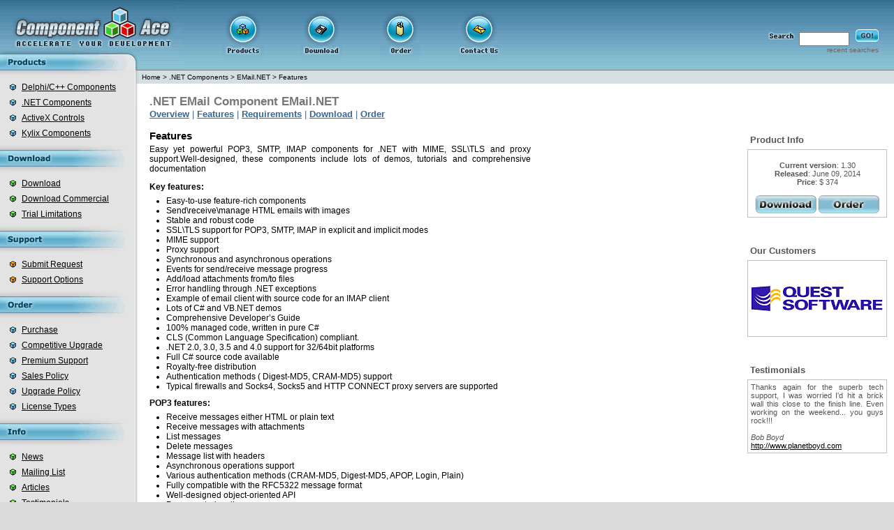

--- FILE ---
content_type: text/html; charset=UTF-8
request_url: https://componentace.com/email.net_features_list.htm
body_size: 5346
content:
<html>
<head>
<title>.NET EMail Component EMail.NET Features</title>
<META HTTP-EQUIV="Content-Type" CONTENT="text/html; charset=Windows-1252">
<meta name="Keywords" content="email.net, pop3, smtp, imap, c#, mail">
<meta name="description" content="EMail.NET features list">
<meta name="author" content="ComponentAce LTD - copyright 2003-2026">
<meta name="robots" content="all">
<meta name="Classification" content="Computers Programming Languages Delphi Components">
<meta name="Copyright" content="2003-2026 copyright">
<meta name="MSSmartTagsPreventParsing" content="TRUE">
<meta name="Distribution" content="global">
<meta name="GENERATOR" content="Microsoft FrontPage 1.0">
<script language=JavaScript src="/js/links.js"></script>
<script language=JavaScript src="/js/customersslideshow.js"></script>
<link rel=stylesheet href="/style.css" type=text/css>
<link rel=stylesheet href="/csharp.css" type=text/css>
<link rel=stylesheet href="/delphi.css" type=text/css>
<!--<link rel="shortcut icon" href="http://www.componentace.com/favicon.ico" type="image/x-icon">-->
</head>

<body bgcolor=#DADADA text=#000000 leftmargin=0 topmargin=0 marginwidth=0 marginheight=0 onLoad="runCustomersSlideShow();">
<script src="http://www.google-analytics.com/urchin.js" type="text/javascript"></script><script type="text/javascript">_uacct = "UA-2075093-1";urchinTracker();</script><table width="100%" zwidth="780" border=0 cellspacing=0 cellpadding=0 bgcolor=#FFFFFF height="100%">
<td valign=top>

<table width="100%" border=0 cellspacing=0 cellpadding=0 bgcolor=#679CB9 background=/img/fon1.gif>
<td width=260><a href=/ title=".NET Zip component, Delphi Zip component, Barcode for .NET, Delphi Database, BDE Replacement and other .NET and Delphi Components from ComponentAce"><img src=/img/logo.gif width=260 height=100 border=0 alt=".NET Zip component, Delphi Zip component, Barcode .NET, BDE Replacement and other .NET and Delphi components from ComponentAce"></a></td>
<td align=center>
<table border=0 cellpadding=0 cellspacing=0 height=100 width="80%"><tr>
<td><script language=javascript src="/js/awstats_misc_tracker.js"></script>
<script language="javascript">
document.cookie="scr_w="+screen.width;
</script>
</td>
<td><a href=/products/><img src=/img/products.gif width=60 height=71 border=0 alt="Products"></a></td>
<td><a href=/download/><img src=/img/download.gif width=60 height=71 border=0 alt="Download"></a></td>
<td><a href=/order/><img src=/img/order.gif width=60 height=71 border=0 alt="Order"></a></td>
<td><a href=/company/contact_us.php><img src=/img/contact.gif width=60 height=71 border=0 alt="Contact us"></a></td>
</tr></table>
</td>

<td valign=middle align=right>
<table border=0 cellpadding=12 cellspacing=0>
<tr>
<form action=/search>
<td height=76><br><img src=/img/search.gif alt="Search"><nobr>
<input type=text class=form name="query_string" value="" size=8><nobr>
<input type=image src=/img/go.gif border=0 align=bottom><br>
<div align=right><a class=path style="color:#666666" href=/search/recent_searches.php>recent searches</a></div></td>
</form>
</tr>
</table>
</td>
<td width=10>&nbsp;</td>

</table>

<table width="100%" border=0 cellspacing=0 cellpadding=0>
<td><img src=/img/str1.gif width=194 height=1></td>
<td bgcolor=#787878 width="100%"><img src=/p.gif></td>
</table>

<table width="100%" border=0 cellspacing=0 cellpadding=0>
<tr>
<td valign=top bgcolor=#E3E3E3 width=193>

<img src=/img/sh1.gif><br>

<table border=0 cellspacing=8 cellpadding=0>
<tr><td><img src=/img/c_blue.gif></td><td><a href=/delphi_components.htm class=menu>Delphi/C++ Components</a></td></tr>
<tr><td><img src=/img/c_blue.gif></td><td><a href=/.NET_components class=menu>.NET Components</a></td></tr>
<tr><td><img src=/img/c_blue.gif></td><td><a href=/activex_controls.htm class=menu>ActiveX Controls</a></td></tr>
<tr><td><img src=/img/c_blue.gif></td><td><a href=/kylix_components.htm class=menu>Kylix Components</a></td></tr>
</table>

<img src=/img/sh2.gif><br><img src=/img/m_down.gif width=193 height=24 alt="Download"><br><img src=/img/sh1.gif><br>

<table border=0 cellspacing=8 cellpadding=0>
<tr><td><img src=/img/c_green.gif></td><td><a href=/download class=menu>Download</a></td></tr>
<tr><td><img src=/img/c_green.gif></td><td><a href=/download/?c=1 class=menu>Download Commercial</a></td></tr>
<tr><td><img src=/img/c_green.gif></td><td><a href=/download/trial_limitations.php class=menu>Trial Limitations</a></td></tr>
</table>

<img src=/img/sh2.gif><br><img src=/img/m_support.gif width=193 height=24 alt="Support"><br><img src=/img/sh1.gif><br>

<table border=0 cellspacing=8 cellpadding=0>
<tr><td><img src=/img/c_red.gif></td><td><a href=/support class=menu>Submit Request</a></td></tr>
<tr><td><img src=/img/c_red.gif></td><td><a href=/support/support_options.php class=menu>Support Options</a></td></tr>
</table>

<img src=/img/sh2.gif><br><img src=/img/m_order.gif width=193 height=24 alt="Order"><br><img src=/img/sh1.gif><br>

<table border=0 cellspacing=8 cellpadding=0>
<tr><td><img src=/img/c_blue.gif></td><td><a href=/order class=menu>Purchase</a></td></tr>
<tr><td><img src=/img/c_blue.gif></td><td nowrap><a href=/order/competitive_upgrade.php class=menu>Competitive Upgrade</a></td></tr>
<tr><td><img src=/img/c_blue.gif></td><td><a href=/order/premium_support.php class=menu>Premium Support</a></td></tr>
<tr><td><img src=/img/c_blue.gif></td><td><a href=/order/sales_policy.php class=menu>Sales Policy</a></td></tr>
<tr><td><img src=/img/c_blue.gif></td><td><a href=/order/upgrade_policy.php class=menu>Upgrade Policy</a></td></tr>
<tr><td><img src=/img/c_blue.gif></td><td><a href=/order/licenses.php class=menu>License Types</a></td></tr>
</table>

<img src=/img/sh2.gif><br><img src=/img/m_info.gif width=193 height=24 alt="Info"><br><img src=/img/sh1.gif><br>

<table border=0 cellspacing=8 cellpadding=0>
<tr><td><img src=/img/c_green.gif></td><td><a href=/info/news.php class=menu>News</a></td></tr>
<tr><td><img src=/img/c_green.gif></td><td><a href=/info/maillist.php class=menu>Mailing List</a></td></tr>
<tr><td><img src=/img/c_green.gif></td><td><a href=/info/articles.php class=menu>Articles</a></td></tr>
<tr><td><img src=/img/c_green.gif></td><td><a href=/info/testimonials.php class=menu>Testimonials</a></td></tr>
</table>

<img src=/img/sh2.gif><br><img src=/img/m_company.gif width=193 height=24><br><img src=/img/sh1.gif><br>

<table border=0 cellspacing=8 cellpadding=0>
<tr><td><img src=/img/c_red.gif></td><td><a href=/company class=menu>About Us</a></td></tr>
<tr><td><img src=/img/c_red.gif></td><td><a href=/company/partners.php class=menu>Partners</a></td></tr>
<tr><td><img src=/img/c_red.gif></td><td><a href=/company/links.php class=menu>Links</a></td></tr>
<tr><td><img src=/img/c_red.gif></td><td><a href=/company/contact_us.php class=menu>Contact Us</a></td></tr>
<tr><td><img src=/img/c_red.gif></td><td><a href=/company/link_to_us.php class=menu>Link to Us</a></td></tr>
</table>

<hr noshade size=1 width="90%" color=#787878><br>
<center><script language=JavaScript>
 addhrefblank("tp.embarcadero.com/ctprefer?partner_id=1237&product_id=0 ", "<img src=/img/partners/etplogo.gif border=0 alt='Embarcadero Technology Partner'>");
</script></center>
<br>
<center><script language=JavaScript>
 addhrefblank("www.borland.com", "<img src=/img/partners/tecpartner.gif border=0 alt='Borland Technology Partner'>");
</script></center>
<br>
<center><script language=JavaScript>
 addhrefblank("tp.codegear.com/btprefer.aspx?partner_id=1237&product_id=0", "<img src=/img/partners/ctplogo.gif border=0 alt='CodeGear Technology Partner'>");
</script></center>
<br>
</td>
<td valign=top background=/img/fon2.gif width=5><img src=/img/div.gif width=5 height=50></td>
<td valign=top>
<table width="100%" border=0 cellspacing=0 cellpadding=0 height=19>
<td bgcolor=#d3dfe0 class=path style="padding-left:5px;">
<!--<img src=/img/c_red.gif width=15 height=10 hspace=5>
<b>You are here :</b> &nbsp;-->
<a class=path href='http://www.componentace.com'>Home</a> &gt; <a class=path href=/.NET_components >.NET Components</a> &gt; <a class=path href=/.NET_Email_component_pop3_smtp_imap_csharp.htm >EMail.NET</a> &gt; <a class=path href=/email.net_features_list.htm >Features</a></td>
</table>
 <table border=0 cellspacing=0 cellpadding=0 width="100%"><tr><td valign=top width=100%><table width="100%" border=0 cellspacing=0 cellpadding=0><tr>
<td class="product_title"><h1>.NET EMail Component EMail.NET</h1></td>
</tr></table>

<table border=0 cellspacing=0 cellpadding=0 class="prod_menu_table">
<tr><td class="product_menu">
<a href="/.NET_Email_component_pop3_smtp_imap_csharp.htm" class=product>Overview</a>
| <a href='/email.net_features_list.htm' class=product>Features</a> | <a href='/email.net_requirements.htm' class=product>Requirements</a> | <a href="/download/unlock.php?editionid=36" class=product>Download</a>
| <a href="/order/order_product.php?id=14" class=product>Order</a>
</td></tr>
</table>



<table border=0 cellspacing=0 cellpadding=0 width="100%"><tr><td valign=top width=582>
<table width="100%" border=0 cellspacing=12 cellpadding=0>
<tr><td colspan=3>

<table border=0 cellspacing=4 cellpadding=0>
<tr><td colspan="2" class=header
  ><b>Features</b></td></tr>
<tr><td class=product>
<p>
Easy yet powerful POP3, SMTP, IMAP components for .NET with MIME, SSL\TLS and proxy support.Well-designed, these components include lots of demos, tutorials and comprehensive documentation
</p>

<b>Key features:</b>
<ul>
			<li>Easy-to-use feature-rich components</li>
			<li>Send\receive\manage HTML emails with images</li>
			<li>Stable and robust code</li>
			<li>SSL\TLS support for POP3, SMTP, IMAP in explicit and implicit modes</li>
			<li>MIME support</li>
			<li>Proxy support</li>
			<li>Synchronous and asynchronous operations</li>
			<li>Events for send/receive message progress</li>
			<li>Add/load attachments from/to files</li>
			<li>Error handling through .NET exceptions</li>
			<li>Example of email client with source code for an IMAP client
			<li>Lots of C# and VB.NET demos
			<li>Comprehensive Developer’s Guide
			<li>100% managed code, written in pure C#
			<li>CLS (Common Language Specification) compliant. 
			<li>.NET 2.0, 3.0, 3.5 and 4.0 support for 32/64bit platforms
			<li>Full C# source code available
			<li>Royalty-free distribution
			<li>Authentication methods ( Digest-MD5, CRAM-MD5) support
			<li>Typical firewalls and Socks4, Socks5 and HTTP CONNECT proxy servers are supported 
</ul>

<b>POP3 features:</b>
<ul>
			<li>Receive messages either HTML or plain text</li>
			<li>Receive messages with attachments </li>
			<li>List messages </li>
			<li>Delete messages </li>
			<li>Message list with headers </li>
			<li>Asynchronous operations support</li>
			<li>Various authentication methods (CRAM-MD5, Digest-MD5, APOP, Login, Plain) </li>
			<li>Fully compatible with the RFC5322 message format </li>
			<li>Well-designed object-oriented API </li>
			<li>Parse nested mail </li>
			<li>Receive mail as an instance of Rfc822Message object </li>
			<li>Events after command is sent, when receiving response or data is transferred </li>
			<li>Proxy support</li>
			<li>Secure POP3 via SSL (secure POP3)</li>
</ul>
		
<b>SMTP features:</b>
<ul>
			<li>Send message using a single line of code</li>
			<li>Send messages either HTML or plain text </li>
			<li>Send messages with attachments </li>
			<li>Asynchronous operations support</li>
			<li>Various authentication methods (CRAM-MD5, Digest-MD5, Login, Plain)</li>
			<li>Binary and 8 bit MIME </li>
			<li>100% CDONTS and CDOSYS free </li>
			<li>Send any SmtpMessage object (with attachments, etc ...) </li>
			<li>Automatically detects  supported SMTP extensions </li>
			<li>Send directly to recipient's SMTP server (no local SMTP server is needed). </li>
			<li>Events after login succeeded, message sent, sending process finished</li>
			<li>Proxy support</li>
			<li>Secure SMTP via SSL\TLS</li>
</ul>
		
<b>IMAP4 features:</b>
<ul>
			<li>Receive a full message</li>
			<li>Receive message headers only </li>
			<li>Receive a text part of the message </li>
			<li>Receive a certain attach of the message </li>
			<li>Search messages </li>
			<li>A mailbox/folder subscription management </li>
			<li>A mailbox/folder management (creating, deleting and renaming mailboxes) </li>
			<li>Parse nested mail </li>
			<li>Asynchronous operations support</li>
			<li>Delete messages </li>
			<li>Mark/unmark message flags such as seen/unseen, answered/unanswered, draft, or flagged </li>
			<li>Notification events </li>
			<li>Multiple-message operations </li>
			<li>List messages and folders </li>
			<li>Receive message as an instance of ImapMessage </li>
			<li>Receive mail to à stream</li>
			<li>Retrieve message list filled with the specified info, such as size, sequence number, received date, flags, unique ID, message plain/HTML bodies, common headers or full headers</li>
			<li>Copy messages</li>
			<li>Powerful message searching capabilities - search for text, flags, and more. </li>
			<li>Various authentication methods (CRAM-MD5, Digest-MD5, Login, Plain)</li>
			<li>Events after command is sent, while receiving response or transferring data </li>
			<li>Partial message download (to resume interrupted message receiving)</li>
			<li>Events when receiving notification message from the server</li>
			<li>Proxy support</li>
			<li>Secure IMAP via TLS/SSL implicit and explicit</li>
</ul>

<b>All components support the following interaction types:</b>
<ul>
			<li>Plain text</li>
			<li>SSL</li>
			<li>StartTLS </li>
</ul>
		
<b>Advanced features:</b>
<ul>
			<li>Asynchronous methods for all operations </li>
			<li>Events are raised and can be handled during the message(s) receiving process </li>
</ul>
		
<b>Demos:</b>
		<p>EMail.NET POP3 includes 9 demos in C#, VB.NET:</p>
		<ul>
			<li>Simple mail client</li>
			<li>Receive all messages</li>
			<li>Receive the first message </li>
			<li>Receive a mailbox statistics </li>
			<li>Receive a message through the proxy server </li>
			<li>Receive a message using different authentication methods </li>
			<li>Rollback the delete transaction </li>
			<li>Receive a message using the SSL </li>
			<li>Asynchronously receive a message </li>
		</ul>
		
		<p>EMail.NET SMTP includes 12 demos in C#, VB.NET:</p>
		<ul>
			<li>Send a message</li>
			<li>Send a message with oneline of code</li>
			<li>Send message with HTML content</li>
			<li>Send more than one message </li>
			<li>Send a message to several recipients </li>
			<li>Send a message with attachments </li>
			<li>Send a message using different authentication methods </li>
			<li>Send a message with carbon copies </li>
			<li>Send a message using the SSL </li>
			<li>Send a message through the proxy server</li>
			<li>Asynchronously send multiple message </li>
			<li>Asynchronously send a message </li>
		</ul>
	
		<p>EMail.NET IMAP includes 13 demos in C#, VB.NET:</p>
		<ul>
			<li>Simple mail client</li>
			<li>Mailbox management </li>
			<li>Delete a message </li>
			<li>Handling server events</li>
			<li>Receive part of a message</li>
			<li>Receive a full message </li>
			<li>Receive subscribed mailboxes </li>
			<li>Login and logout </li>
			<li>Mark a message as seen </li>
			<li>Connection keep alive </li>
			<li>Search messages </li>
			<li>Set active mailbox </li>
			<li>Asynchronously receive a message</li>
		</ul>
		
<b>.NET technology:</b>
<ul>
			<li>NET 2.0 and later versions are supported </li>
			<li>100% Managed code written in C# </li>
			<li>No unsafe blocks </li>
			<li>Error handling through .NET exceptions </li>
			<li>Visual Studio Integration</li> 
			<li>Full design time support </li>
</ul>
		
<b>Licensing:</b>
<ul>
			<li>Free for personal use </li>
			<li>Royalty free distribution </li>
			<li>Full source code is available in the source-code edition </li>
</ul>
		
<b>Supported IDEs:</b>
<ul>
			<li>Visual Studio 2005</li>
			<li>Visual Studio 2008 </li>
			<li>Visual Studio 2010 </li>
</ul>		
</td></tr></table>
<br>



</td></tr></table>
</td>
<script language="javascript"><!--
if(screen.width<=800){document.write("<"+"!--");}//-->
</script>

<td align=right valign=top class="rightcol">
<br>

<table border=0 cellspacing=0 cellpadding=4 width=200><tr><td class=tbn align=left><h3><big>Product Info</big></h3></td></tr></table>
<table bgcolor=#BFBFBF border=0 cellspacing=0 width=200><tr><td>
<table border=0 cellpadding=4 cellspacing=0 width=100%><tr><td class=tbn bgcolor=#FFFFFF znowrap>
<div align=justify><br><center><strong>Current version</strong>: 1.30</center>
    
    <center> <strong>Released</strong>: June 09, 2014</center>
    <center><strong>Price</strong>: $ 374</center>
    <br>
    <center><a href="/download/unlock.php?editionid=36"><img src="/img/download_button.gif" alt="download" width=90 height=28 border=0></a><a href=/order/order_product.php?id=14><img src="/img/order_button.gif" alt="order" width=90 height=28 border=0></a></center></div>
</td></tr></table>
</td></tr></table>
<br>
<br />
<table border=0 cellspacing=0 cellpadding=4 width=200><tr><td class=tbn align=left><h3><big>Our Customers</big></h3></td></tr></table>
<!-- our customers -->
  <table bgcolor=#BFBFBF border=0 cellspacing=0 width=200><tr><td>
  <table border=0 cellpadding=4 cellspacing=0 width=100% height="100px"><tr><td class=tbn bgcolor=FFFFFF nowrap>
  <div align=center>
  <img src="/img/customers/siemens.gif" name="customersImg">
  </div>
  </td></tr></table>
  </td></tr></table>
  <br>

<br>
<table border=0 cellspacing=0 cellpadding=4 width=200><tr><td class=tbn align=left><h3><big>Testimonials</big></h3></td></tr></table>
<table bgcolor=#BFBFBF border=0 cellspacing=0 width=200><tr><td>
<table border=0 cellpadding=4 cellspacing=0 width=100%><tr><td class=tbn bgcolor=#FFFFFF znowrap>
<div align=justify>Thanks again for the superb tech support, I was worried I'd hit a brick wall this close to the finish line. Even working on the weekend... you guys rock!!!
<br>
<br>
  <i>Bob Boyd<br></i>       
<script language="JavaScript">
 addhrefblankwithclass("www.planetboyd.com","http://www.planetboyd.com", "prodtable");
</script>
</div>
</td></tr></table>
</td></tr></table>
<br>
</td>
<script language="javascript"><!--
if(screen.width<=800){document.write("--"+">");}//-->
</script>
</tr>

</table>


</table>

</table>


</td>
</tr>
</table>

<table width="100%" border=0 cellspacing=0 cellpadding=0><tr>
<td width=100% height=26 align=center background=/img/fon4.gif class=bottom>&nbsp;&nbsp;&nbsp;&nbsp;&nbsp;&nbsp;&nbsp;
&copy; 2003 - 2026 ComponentAce&nbsp;
|&nbsp;<a class=bottom href="/.NET_zip_component_zipforge.htm" title=".NET Zip Component ZipForge.NET">.net zip component</a>&nbsp;|&nbsp;<a class=bottom href="/barcode.net.htm" title="Barcode .NET">barcode for .net</a>&nbsp;|&nbsp;<a class=bottom href="/zip_component_zip_delphi_zipforge.htm" title="Delphi Zip Component ZipForge">delphi zip component</a>&nbsp;|&nbsp;<a href="/bde_replacement_database_delphi_absolute_database.htm" title="Single-file Delphi Database Absolute Database" class=bottom>delphi database</a></td>
<td nowrap background=/img/fon4.gif style="font-family:Arial;font-size:7pt;color:#555555;cursor:default">Feb 03, 2026&nbsp;</td>
</tr>
</table>

</td>
</table>
</body>
</html>


--- FILE ---
content_type: text/javascript
request_url: https://componentace.com/js/customersslideshow.js
body_size: 588
content:
/*
To add a new image, add a new line below
*/
var custImg = new Array();
custImg[0] = '/img/customers/slideshow/bayer.gif';
custImg[1] = '/img/customers/slideshow/bosch.gif';
custImg[2] = '/img/customers/slideshow/danskebank.gif';
custImg[3] = '/img/customers/slideshow/dexiabank.gif';
custImg[4] = '/img/customers/slideshow/easynet.gif';
custImg[5] = '/img/customers/slideshow/entergy.gif';
custImg[6] = '/img/customers/slideshow/hitachi.gif';
custImg[7] = '/img/customers/slideshow/lockheedmartin.gif';
custImg[8] = '/img/customers/slideshow/merrilllynch.gif';
custImg[9] = '/img/customers/slideshow/pcgsoftware.gif';
custImg[10] = '/img/customers/slideshow/pinnaclesystems.gif';
custImg[11] = '/img/customers/slideshow/questsoftware.gif';
custImg[12] = '/img/customers/slideshow/siemens.gif';
custImg[13] = '/img/customers/slideshow/swisscom.gif';
custImg[14] = '/img/customers/slideshow/generalelectric.gif';




// image display time
var displayTime = 9000;

// Duration of crossfade (in seconds)
var crossFadeDuration = 4;

// code (do not edit)
var t;
var p = custImg.length;
var j = Math.round(Math.random() * p);
var preLoad = new Array();
preLoad[j] = new Image();
preLoad[j].src = custImg[j];

function runCustomersSlideShow() {
	if (document.all) {
		document.images.customersImg.style.filter="blendTrans(duration=2)";
		document.images.customersImg.style.filter="blendTrans(duration=crossFadeDuration)";
		document.images.customersImg.filters.blendTrans.Apply();
	}
	document.images.customersImg.src = preLoad[j].src;
	if (document.all) {
		document.images.customersImg.filters.blendTrans.Play();
	}
	oldj = j;
	j = Math.floor(Math.random() * p);
	if (oldj == j) {
		j = Math.floor(Math.random() * p);
	}
	preLoad[j] = new Image();
	preLoad[j].src = custImg[j];
	t = setTimeout('runCustomersSlideShow()', displayTime);
}


--- FILE ---
content_type: text/javascript
request_url: https://componentace.com/js/links.js
body_size: 268
content:
function addhref(url, text) {
  document.write('<a href="'+url+'">'+text+'</a>');
}

function addhrefblank(url, text) {
  document.write('<a href="http://'+url+'" target=_blank>'+text+'</a>');
}

function addhrefblankwithclass(url, text, cl){
  document.write('<a href="http://' +url+ '" target=_blank class=' + cl + '>' + text + '</a>');
}


function addmailto(domain, name, caption, classname) {
  m = name + '@' + domain
  if (caption=="") caption = m;
  document.write('<a href="mailto:' + m + '"');
  if (classname != "") document.write('class='+classname);
  document.write('>' + caption + "</a>")
}
